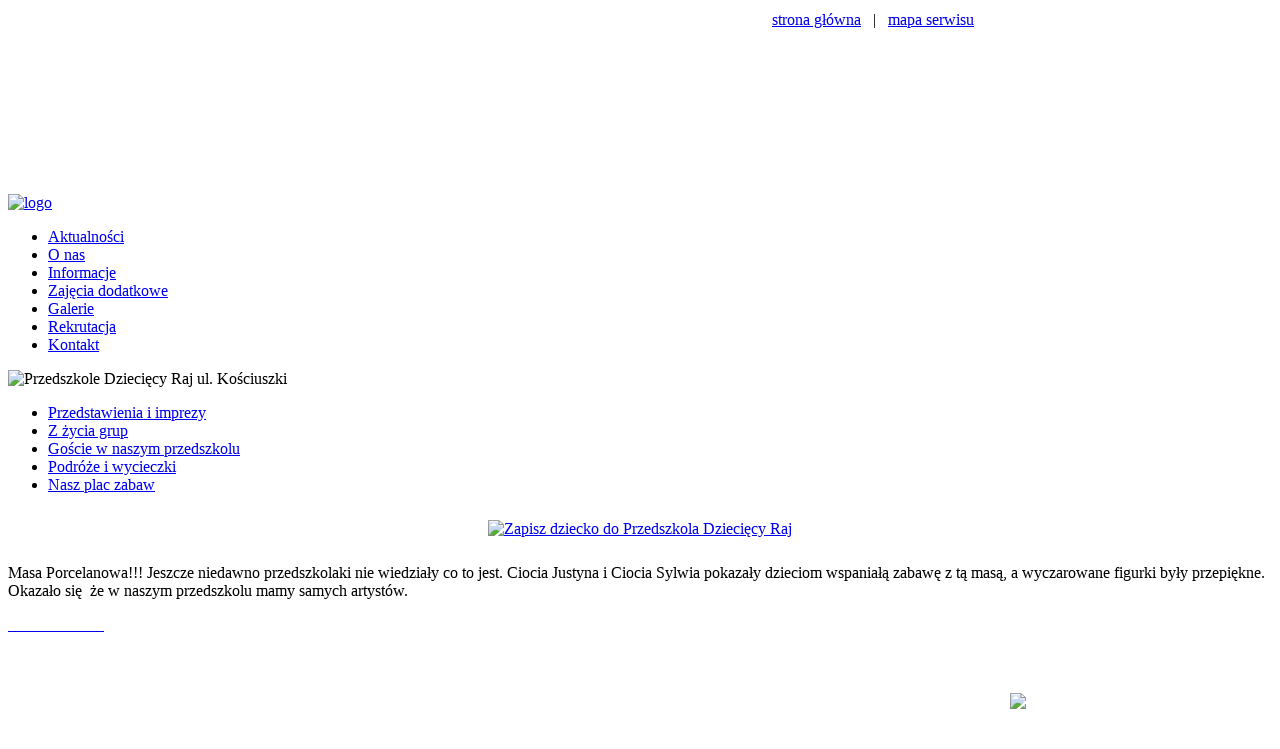

--- FILE ---
content_type: text/html; charset=utf-8
request_url: http://www.kosciuszki.przedszkole.biz/galerie/przedstawienia-i-imprezy,id,146
body_size: 2964
content:
<!doctype html>
<html lang="pl">
<head>
    <meta charset="utf-8"/>
    <meta name=viewport content="width=990, user-scalable=yes">

    <title>Przedstawienia i imprezy</title>
    <meta name="description" content="Przedszkole Dziecięcy Raj na ul. Kościuszki. Dbamy o wszechstronny rozwój, rozwijamy talenty i zainteresowania, a także zapewniamy znakomitą zabawę."/>
    <meta name="keywords" content="dziecięcy raj, ul. kościuszki, przedszkole niepubliczne"/>
    <meta name="robots"
          content="index,follow"/>

    

    <base href="http://www.kosciuszki.przedszkole.biz/"/>
    <link rel="shortcut icon" href="favicon.ico"/>

    <link href="public/resources/style/prettyPhoto.3.14.css" rel="stylesheet">
    <link href="public/style/page.css" rel="stylesheet">

    
    <script src="public/resources/javascript/packed/d34b528731ca6d0b84a99a25e8b329d1.js" async></script>


    <meta name="format-detection" content="telephone=no"/>
    <meta http-equiv="X-UA-Compatible" content="IE=8"/>

    <script>
  (function(i,s,o,g,r,a,m){i['GoogleAnalyticsObject']=r;i[r]=i[r]||function(){
  (i[r].q=i[r].q||[]).push(arguments)},i[r].l=1*new Date();a=s.createElement(o),
  m=s.getElementsByTagName(o)[0];a.async=1;a.src=g;m.parentNode.insertBefore(a,m)
  })(window,document,'script','//www.google-analytics.com/analytics.js','ga');

  ga('create', 'UA-51675348-1', 'przedszkole.biz');
  ga('send', 'pageview');

</script>
</head>
<body>





<div class="mainWrapper">
    <div class="top-and-middle-wrapper">
        <div id="top-wrapper" class="body-wrapper">
            <div id="top">
                <div class="box-top">
                    					
		<div class="box box-top_news">
		<table style="height: 150px; width: 990px; background-image: url('http://www.kosciuszki.przedszkole.biz/public/files/elementy_szkieletu/top.jpg');" border="0" cellspacing="0" cellpadding="0">
<tbody>
<tr>
<td style="height: 25px; padding-right: 20px;" align="right" valign="middle"><a href="http://www.przedszkole.biz/">strona główna</a> &nbsp; | &nbsp; <a href="mapa-serwisu">mapa serwisu</a>&nbsp;</td>
</tr>
<tr>
<td align="right" valign="bottom">&nbsp;</td>
</tr>
</tbody>
</table>
		</div>
	
                </div>

                <div id="menu-top">
                    <div id="menu-top-left-ribbon">
                        <img src="public/grafika/nawi_top_bok_lewy.png" alt=""/>
                    </div>
                    <div id="menu-top-right-ribbon">
                        <img src="public/grafika/nawi_top_bok_prawy.png" alt=""/>
                    </div>
                    <div id="menu-top-logo">
                        <a href="http://www.przedszkole.biz">
                            <img src="public/grafika/logo.png" alt="logo">
                        </a>
                    </div>
                    <div id="menu-top-list">
                        
    <ul id="mainMenu">
                    <li>
            <a class="" href="/">
                Aktualności
            </a>
        </li>
                    <li>
            <a class="" href="o-nas">
                O nas
            </a>
        </li>
                    <li>
            <a class="" href="informacje">
                Informacje
            </a>
        </li>
                    <li>
            <a class="" href="zajecia-dodatkowe">
                Zajęcia dodatkowe
            </a>
        </li>
                    <li>
            <a class="active" href="galerie">
                Galerie
            </a>
        </li>
                    <li>
            <a class="" href="rekrutacja">
                Rekrutacja
            </a>
        </li>
                    <li>
            <a class="" href="kontakt">
                Kontakt
            </a>
        </li>
        </ul>
                    </div>
                </div>
            </div>
        </div>
        <div id="middle-wrapper" class="body-wrapper">
    <div id="middle">
        <div id="column-left-subpage">
            <div class="clearfix"></div>
            <div class="box-left_navi">
                					
		<div class="box box-about_left_above_navi">
		<p><img title="Przedszkole Dziecięcy Raj ul. Kościuszki" src="public/files/elementy_szkieletu/tytul_kosciuszki.png" alt="Przedszkole Dziecięcy Raj ul. Kościuszki" /></p>
		</div>
	
            </div>
                <div id="subpage-navi-cloud"></div>
    <div id="subpage-ribbon-wrapper">
        <div id="subpage-navi-wrapper">
            <ul id="submenu">
                                    <li class="active">
                        <a href="galerie/przedstawienia-i-imprezy">
                            Przedstawienia i imprezy
                        </a>
                    </li>
                                    <li class="">
                        <a href="galerie/z-zycia-grup">
                            Z życia grup
                        </a>
                    </li>
                                    <li class="">
                        <a href="galerie/goscie-w-naszym-przedszkolu">
                            Goście w naszym przedszkolu
                        </a>
                    </li>
                                    <li class="">
                        <a href="galerie/podroze-i-wycieczki">
                            Podróże i wycieczki
                        </a>
                    </li>
                                    <li class="">
                        <a href="galerie/nasz-plac-zabaw">
                            Nasz plac zabaw
                        </a>
                    </li>
                            </ul>
        </div>
    </div>
            <div class="box-left_top"> <!-- TODO dodać zaokrąglenie, zrobić kulki -->
                	
            </div>
            <div class="box-mb_left_bottom">
                                    	
            </div>
            <div class="box-Left_bottom">
                					
		<div class="box box-about_left_lower">
		<p style="text-align: center;"><a title="Zapisz dziecko do Przedszkola Dziecięcy Raj" href="rekrutacja"><img style="margin-top: 10px; margin-bottom: 10px;" title="Zapisz dziecko do Przedszkola Dziecięcy Raj" src="public/files/boksy_lewe/zapisz_dziecko_230.jpg" alt="Zapisz dziecko do Przedszkola Dziecięcy Raj" width="230" height="210" /></a></p>
		</div>
	
            </div>
        </div>
        <div id="column-right-subpage">
            <div class="box-mb_right_upper">
                	
            </div>
            <div class="box-mb_right_lower">
                                    	
            </div>
            <div id="content-wrapper">
                <div id="content">
                    
    
			<p><span>Masa Porcelanowa!!! Jeszcze niedawno przedszkolaki nie wiedziały co to jest. Ciocia Justyna i Ciocia Sylwia pokazały dzieciom wspaniałą zabawę z tą masą, a wyczarowane figurki były przepiękne. Okazało się &nbsp;że w naszym przedszkolu mamy samych artystów.</span></p>
	
    <div id="photos">
                    <a class="photo" href="/public/photos/p3298661.JPG" rel="prettyPhoto[gallery]" title="">
                <img width="146" height="109" src="/public/photos/thumbnails/146,109,crop/p3298661.JPG" alt="">
            </a>
                    <a class="photo" href="/public/photos/p3298662.JPG" rel="prettyPhoto[gallery]" title="">
                <img width="146" height="109" src="/public/photos/thumbnails/146,109,crop/p3298662.JPG" alt="">
            </a>
                    <a class="photo" href="/public/photos/p3298663.JPG" rel="prettyPhoto[gallery]" title="">
                <img width="146" height="109" src="/public/photos/thumbnails/146,109,crop/p3298663.JPG" alt="">
            </a>
                    <a class="photo" href="/public/photos/p3298664.JPG" rel="prettyPhoto[gallery]" title="">
                <img width="146" height="109" src="/public/photos/thumbnails/146,109,crop/p3298664.JPG" alt="">
            </a>
                    <a class="photo" href="/public/photos/p3298665.JPG" rel="prettyPhoto[gallery]" title="">
                <img width="146" height="109" src="/public/photos/thumbnails/146,109,crop/p3298665.JPG" alt="">
            </a>
                    <a class="photo" href="/public/photos/p3298666.JPG" rel="prettyPhoto[gallery]" title="">
                <img width="146" height="109" src="/public/photos/thumbnails/146,109,crop/p3298666.JPG" alt="">
            </a>
                    <a class="photo" href="/public/photos/p3298667.JPG" rel="prettyPhoto[gallery]" title="">
                <img width="146" height="109" src="/public/photos/thumbnails/146,109,crop/p3298667.JPG" alt="">
            </a>
                    <a class="photo" href="/public/photos/p3298668.JPG" rel="prettyPhoto[gallery]" title="">
                <img width="146" height="109" src="/public/photos/thumbnails/146,109,crop/p3298668.JPG" alt="">
            </a>
                    <a class="photo" href="/public/photos/p3298672.JPG" rel="prettyPhoto[gallery]" title="">
                <img width="146" height="109" src="/public/photos/thumbnails/146,109,crop/p3298672.JPG" alt="">
            </a>
                    <a class="photo" href="/public/photos/p3308706.JPG" rel="prettyPhoto[gallery]" title="">
                <img width="146" height="109" src="/public/photos/thumbnails/146,109,crop/p3308706.JPG" alt="">
            </a>
                    <a class="photo" href="/public/photos/p3308710.JPG" rel="prettyPhoto[gallery]" title="">
                <img width="146" height="109" src="/public/photos/thumbnails/146,109,crop/p3308710.JPG" alt="">
            </a>
                    <a class="photo" href="/public/photos/p3308716.JPG" rel="prettyPhoto[gallery]" title="">
                <img width="146" height="109" src="/public/photos/thumbnails/146,109,crop/p3308716.JPG" alt="">
            </a>
                    <a class="photo" href="/public/photos/p3308719.JPG" rel="prettyPhoto[gallery]" title="">
                <img width="146" height="109" src="/public/photos/thumbnails/146,109,crop/p3308719.JPG" alt="">
            </a>
                    <a class="photo" href="/public/photos/p3308723.JPG" rel="prettyPhoto[gallery]" title="">
                <img width="146" height="109" src="/public/photos/thumbnails/146,109,crop/p3308723.JPG" alt="">
            </a>
                    <a class="photo" href="/public/photos/p3308727.JPG" rel="prettyPhoto[gallery]" title="">
                <img width="146" height="109" src="/public/photos/thumbnails/146,109,crop/p3308727.JPG" alt="">
            </a>
                    <a class="photo" href="/public/photos/p3308728.JPG" rel="prettyPhoto[gallery]" title="">
                <img width="146" height="109" src="/public/photos/thumbnails/146,109,crop/p3308728.JPG" alt="">
            </a>
                    <a class="photo" href="/public/photos/p3308730.JPG" rel="prettyPhoto[gallery]" title="">
                <img width="146" height="109" src="/public/photos/thumbnails/146,109,crop/p3308730.JPG" alt="">
            </a>
                    <a class="photo" href="/public/photos/p3308737.JPG" rel="prettyPhoto[gallery]" title="">
                <img width="146" height="109" src="/public/photos/thumbnails/146,109,crop/p3308737.JPG" alt="">
            </a>
                    <a class="photo" href="/public/photos/p3308739.JPG" rel="prettyPhoto[gallery]" title="">
                <img width="146" height="109" src="/public/photos/thumbnails/146,109,crop/p3308739.JPG" alt="">
            </a>
                    <a class="photo" href="/public/photos/p3308740.JPG" rel="prettyPhoto[gallery]" title="">
                <img width="146" height="109" src="/public/photos/thumbnails/146,109,crop/p3308740.JPG" alt="">
            </a>
                    <a class="photo" href="/public/photos/p3318745.JPG" rel="prettyPhoto[gallery]" title="">
                <img width="146" height="109" src="/public/photos/thumbnails/146,109,crop/p3318745.JPG" alt="">
            </a>
                    <a class="photo" href="/public/photos/p3318747.JPG" rel="prettyPhoto[gallery]" title="">
                <img width="146" height="109" src="/public/photos/thumbnails/146,109,crop/p3318747.JPG" alt="">
            </a>
                    <a class="photo" href="/public/photos/p3318749.JPG" rel="prettyPhoto[gallery]" title="">
                <img width="146" height="109" src="/public/photos/thumbnails/146,109,crop/p3318749.JPG" alt="">
            </a>
                    <a class="photo" href="/public/photos/p3318750.JPG" rel="prettyPhoto[gallery]" title="">
                <img width="146" height="109" src="/public/photos/thumbnails/146,109,crop/p3318750.JPG" alt="">
            </a>
                    <a class="photo" href="/public/photos/p3318751.JPG" rel="prettyPhoto[gallery]" title="">
                <img width="146" height="109" src="/public/photos/thumbnails/146,109,crop/p3318751.JPG" alt="">
            </a>
            </div>
    
	

                </div>
            </div>
        </div>
        <div class="clearfix"></div>
    </div>
</div>
    </div>
    <div id="bottom-wrapper" class="body-wrapper">
        <div id="bottom">
            					
		<div class="box box-bottom_news">
		<table style="width: 980px; height: 150px; margin-left: auto; margin-right: auto;" border="0" cellspacing="0" cellpadding="0" align="center">
<tbody>
<tr>
<td style="height: 20px; width: 120px;" align="center" valign="middle">&nbsp;</td>
<td style="height: 20px;" align="center" valign="middle">
<p>&nbsp;</p>
<p><span style="font-size: 13px;"><span style="color: #ffffff; font-size: 12px;">Treść serwisu prawnie chroniona &copy; 2014 Przedszkole Dziecięcy Raj &nbsp;|&nbsp; <a style="color: #666666;" href="polityka-cookies"><span style="color: #ffffff;">Polityka prywatności</span></a></span><span style="color: #666666;"><span style="color: #666666;"><span style="color: #ffffff; font-size: 12px;">&nbsp; |&nbsp; </span><span style="font-size: 13px;"><span style="color: #666666;"><span style="color: #ffffff; font-size: 12px;">Projekt i wykonanie</span><span class="qnWebdesignBoxHandler"><img style="vertical-align: middle; margin-left: 5px;" title="Projekt i wykonanie strony internetowej" onmouseover="this.src='public/files/elementy_szkieletu/webdesign_on.png';" onmouseout="this.src='public/files/elementy_szkieletu/webdesign.png';" src="public/files/elementy_szkieletu/webdesign.png" alt="Projekt i wykonanie strony internetowej" /> </span></span></span></span></span></span></p>
</td>
<td style="height: 20px; width: 120px;" align="center" valign="middle"><span style="font-size: 13px;"><span style="color: #ffffff;"><img title="Przedszkole Dziecięcy Raj" src="public/grafika/logo.png" alt="Przedszkole Dziecięcy Raj" width="113" height="110" /></span></span></td>
</tr>
</tbody>
</table>
		</div>
	
            <div class="qnWebdesignBox">
	<div class="qnWebdesignBoxWrapper">
		<div class="qnWebdesignBoxBackground">
			<a rel="nofollow" title="CMS i kodowanie: Quicknet" href="http://www.quicknet.pl" target="_blank" class="link-quicknet">CMS i kodowanie: Quicknet</a>
			<a rel="nofollow" title="Projekt i grafika: CreLab " href="http://www.crelab.pl" target="_blank" class="link-crelab">Projekt i grafika: CreLab</a>
		</div>
		<div class="arrow"></div>
	</div>
</div>        </div>
    </div>
</div>

</body>

</html>

--- FILE ---
content_type: text/plain
request_url: https://www.google-analytics.com/j/collect?v=1&_v=j102&a=275903638&t=pageview&_s=1&dl=http%3A%2F%2Fwww.kosciuszki.przedszkole.biz%2Fgalerie%2Fprzedstawienia-i-imprezy%2Cid%2C146&ul=en-us%40posix&dt=Przedstawienia%20i%20imprezy&sr=1280x720&vp=1280x720&_u=IEBAAAABAAAAACAAI~&jid=121697566&gjid=1570650261&cid=1266157112.1768735965&tid=UA-51675348-1&_gid=301410294.1768735965&_r=1&_slc=1&z=1767711410
body_size: -288
content:
2,cG-E79XTNZ5LL